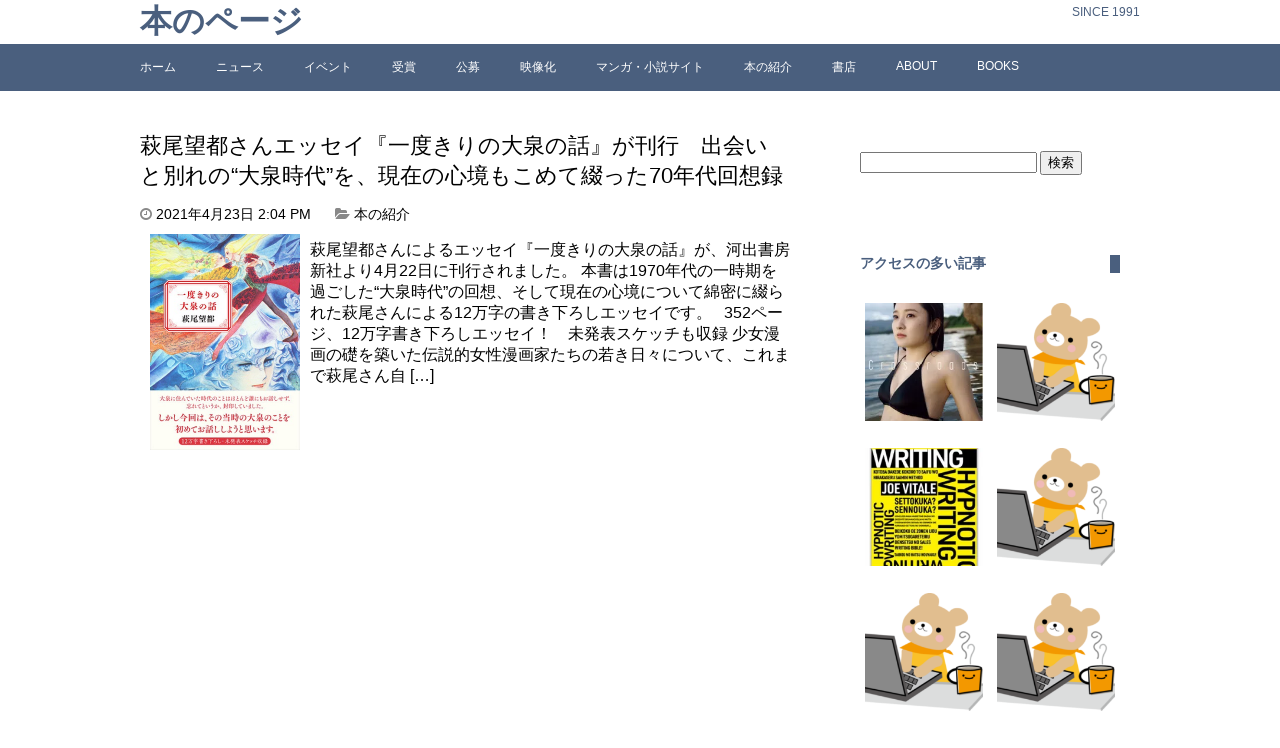

--- FILE ---
content_type: text/html; charset=UTF-8
request_url: http://bookpooh.com/archives/tag/%E3%82%A4%E3%82%B1%E3%83%80%E3%82%A4%E3%82%AF%E3%83%9F%E3%83%BB%E3%82%A4%E3%83%B3%E3%83%BB%E3%83%9B%E3%83%83%E3%82%AB%E3%82%A4%E3%83%89%E3%83%BC
body_size: 7492
content:
<!DOCTYPE html>
<html lang="ja">
<head>
<meta charset="UTF-8">


<meta name="viewport" content="width=device-width,initial-scale=1.0">
<link href="http://fonts.googleapis.com/css?family=Acme" rel="stylesheet" type="text/css">


<link href="http://netdna.bootstrapcdn.com/font-awesome/4.1.0/css/font-awesome.css" rel="stylesheet">

<link rel="stylesheet" href="http://bookpooh.com/wp-content/themes/mytheme/style.css">


		<!-- All in One SEO 4.4.3 - aioseo.com -->
		<title>イケダイクミ・イン・ホッカイドー | 本のページ</title>
		<meta name="robots" content="max-image-preview:large" />
		<link rel="canonical" href="http://bookpooh.com/archives/tag/%E3%82%A4%E3%82%B1%E3%83%80%E3%82%A4%E3%82%AF%E3%83%9F%E3%83%BB%E3%82%A4%E3%83%B3%E3%83%BB%E3%83%9B%E3%83%83%E3%82%AB%E3%82%A4%E3%83%89%E3%83%BC" />
		<meta name="generator" content="All in One SEO (AIOSEO) 4.4.3" />
		<meta name="google" content="nositelinkssearchbox" />
		<script type="application/ld+json" class="aioseo-schema">
			{"@context":"https:\/\/schema.org","@graph":[{"@type":"BreadcrumbList","@id":"http:\/\/bookpooh.com\/archives\/tag\/%E3%82%A4%E3%82%B1%E3%83%80%E3%82%A4%E3%82%AF%E3%83%9F%E3%83%BB%E3%82%A4%E3%83%B3%E3%83%BB%E3%83%9B%E3%83%83%E3%82%AB%E3%82%A4%E3%83%89%E3%83%BC#breadcrumblist","itemListElement":[{"@type":"ListItem","@id":"http:\/\/bookpooh.com\/#listItem","position":1,"item":{"@type":"WebPage","@id":"http:\/\/bookpooh.com\/","name":"\u30db\u30fc\u30e0","description":"\u672c\u3084\u96d1\u8a8c\u3001\u5c0f\u8aac\u30fb\u30de\u30f3\u30ac\u306a\u3069\u3001\u3042\u3089\u3086\u308b\u51fa\u7248\u7269\u3001\u51fa\u7248\u696d\u754c\u3001\u66f8\u5e97\u30fb\u53e4\u66f8\u5e97\u3001\u306a\u3069\u306a\u3069\u3001\u300c\u672c\u300d\u306b\u95a2\u9023\u3059\u308b\u3042\u3089\u3086\u308b\u3053\u3068\u3092\u30c6\u30fc\u30de\u3068\u3057\u3066\u3044\u307e\u3059\u3002","url":"http:\/\/bookpooh.com\/"},"nextItem":"http:\/\/bookpooh.com\/archives\/tag\/%e3%82%a4%e3%82%b1%e3%83%80%e3%82%a4%e3%82%af%e3%83%9f%e3%83%bb%e3%82%a4%e3%83%b3%e3%83%bb%e3%83%9b%e3%83%83%e3%82%ab%e3%82%a4%e3%83%89%e3%83%bc#listItem"},{"@type":"ListItem","@id":"http:\/\/bookpooh.com\/archives\/tag\/%e3%82%a4%e3%82%b1%e3%83%80%e3%82%a4%e3%82%af%e3%83%9f%e3%83%bb%e3%82%a4%e3%83%b3%e3%83%bb%e3%83%9b%e3%83%83%e3%82%ab%e3%82%a4%e3%83%89%e3%83%bc#listItem","position":2,"item":{"@type":"WebPage","@id":"http:\/\/bookpooh.com\/archives\/tag\/%e3%82%a4%e3%82%b1%e3%83%80%e3%82%a4%e3%82%af%e3%83%9f%e3%83%bb%e3%82%a4%e3%83%b3%e3%83%bb%e3%83%9b%e3%83%83%e3%82%ab%e3%82%a4%e3%83%89%e3%83%bc","name":"\u30a4\u30b1\u30c0\u30a4\u30af\u30df\u30fb\u30a4\u30f3\u30fb\u30db\u30c3\u30ab\u30a4\u30c9\u30fc","url":"http:\/\/bookpooh.com\/archives\/tag\/%e3%82%a4%e3%82%b1%e3%83%80%e3%82%a4%e3%82%af%e3%83%9f%e3%83%bb%e3%82%a4%e3%83%b3%e3%83%bb%e3%83%9b%e3%83%83%e3%82%ab%e3%82%a4%e3%83%89%e3%83%bc"},"previousItem":"http:\/\/bookpooh.com\/#listItem"}]},{"@type":"CollectionPage","@id":"http:\/\/bookpooh.com\/archives\/tag\/%E3%82%A4%E3%82%B1%E3%83%80%E3%82%A4%E3%82%AF%E3%83%9F%E3%83%BB%E3%82%A4%E3%83%B3%E3%83%BB%E3%83%9B%E3%83%83%E3%82%AB%E3%82%A4%E3%83%89%E3%83%BC#collectionpage","url":"http:\/\/bookpooh.com\/archives\/tag\/%E3%82%A4%E3%82%B1%E3%83%80%E3%82%A4%E3%82%AF%E3%83%9F%E3%83%BB%E3%82%A4%E3%83%B3%E3%83%BB%E3%83%9B%E3%83%83%E3%82%AB%E3%82%A4%E3%83%89%E3%83%BC","name":"\u30a4\u30b1\u30c0\u30a4\u30af\u30df\u30fb\u30a4\u30f3\u30fb\u30db\u30c3\u30ab\u30a4\u30c9\u30fc | \u672c\u306e\u30da\u30fc\u30b8","inLanguage":"ja","isPartOf":{"@id":"http:\/\/bookpooh.com\/#website"},"breadcrumb":{"@id":"http:\/\/bookpooh.com\/archives\/tag\/%E3%82%A4%E3%82%B1%E3%83%80%E3%82%A4%E3%82%AF%E3%83%9F%E3%83%BB%E3%82%A4%E3%83%B3%E3%83%BB%E3%83%9B%E3%83%83%E3%82%AB%E3%82%A4%E3%83%89%E3%83%BC#breadcrumblist"}},{"@type":"Organization","@id":"http:\/\/bookpooh.com\/#organization","name":"bookpooh","url":"http:\/\/bookpooh.com\/"},{"@type":"WebSite","@id":"http:\/\/bookpooh.com\/#website","url":"http:\/\/bookpooh.com\/","name":"\u672c\u306e\u30da\u30fc\u30b8","description":"SINCE 1991","inLanguage":"ja","publisher":{"@id":"http:\/\/bookpooh.com\/#organization"}}]}
		</script>
		<!-- All in One SEO -->

<link rel='dns-prefetch' href='//stats.wp.com' />
<link rel='dns-prefetch' href='//v0.wordpress.com' />
<link rel='dns-prefetch' href='//c0.wp.com' />
<link rel="alternate" type="application/rss+xml" title="本のページ &raquo; フィード" href="http://bookpooh.com/feed" />
<link rel="alternate" type="application/rss+xml" title="本のページ &raquo; コメントフィード" href="http://bookpooh.com/comments/feed" />
<link rel="alternate" type="application/rss+xml" title="本のページ &raquo; イケダイクミ・イン・ホッカイドー タグのフィード" href="http://bookpooh.com/archives/tag/%e3%82%a4%e3%82%b1%e3%83%80%e3%82%a4%e3%82%af%e3%83%9f%e3%83%bb%e3%82%a4%e3%83%b3%e3%83%bb%e3%83%9b%e3%83%83%e3%82%ab%e3%82%a4%e3%83%89%e3%83%bc/feed" />
<link rel='stylesheet' id='wp-block-library-css' href='https://c0.wp.com/c/6.2.8/wp-includes/css/dist/block-library/style.min.css' type='text/css' media='all' />
<style id='wp-block-library-inline-css' type='text/css'>
.has-text-align-justify{text-align:justify;}
</style>
<link rel='stylesheet' id='mediaelement-css' href='https://c0.wp.com/c/6.2.8/wp-includes/js/mediaelement/mediaelementplayer-legacy.min.css' type='text/css' media='all' />
<link rel='stylesheet' id='wp-mediaelement-css' href='https://c0.wp.com/c/6.2.8/wp-includes/js/mediaelement/wp-mediaelement.min.css' type='text/css' media='all' />
<link rel='stylesheet' id='classic-theme-styles-css' href='https://c0.wp.com/c/6.2.8/wp-includes/css/classic-themes.min.css' type='text/css' media='all' />
<style id='global-styles-inline-css' type='text/css'>
body{--wp--preset--color--black: #000000;--wp--preset--color--cyan-bluish-gray: #abb8c3;--wp--preset--color--white: #ffffff;--wp--preset--color--pale-pink: #f78da7;--wp--preset--color--vivid-red: #cf2e2e;--wp--preset--color--luminous-vivid-orange: #ff6900;--wp--preset--color--luminous-vivid-amber: #fcb900;--wp--preset--color--light-green-cyan: #7bdcb5;--wp--preset--color--vivid-green-cyan: #00d084;--wp--preset--color--pale-cyan-blue: #8ed1fc;--wp--preset--color--vivid-cyan-blue: #0693e3;--wp--preset--color--vivid-purple: #9b51e0;--wp--preset--gradient--vivid-cyan-blue-to-vivid-purple: linear-gradient(135deg,rgba(6,147,227,1) 0%,rgb(155,81,224) 100%);--wp--preset--gradient--light-green-cyan-to-vivid-green-cyan: linear-gradient(135deg,rgb(122,220,180) 0%,rgb(0,208,130) 100%);--wp--preset--gradient--luminous-vivid-amber-to-luminous-vivid-orange: linear-gradient(135deg,rgba(252,185,0,1) 0%,rgba(255,105,0,1) 100%);--wp--preset--gradient--luminous-vivid-orange-to-vivid-red: linear-gradient(135deg,rgba(255,105,0,1) 0%,rgb(207,46,46) 100%);--wp--preset--gradient--very-light-gray-to-cyan-bluish-gray: linear-gradient(135deg,rgb(238,238,238) 0%,rgb(169,184,195) 100%);--wp--preset--gradient--cool-to-warm-spectrum: linear-gradient(135deg,rgb(74,234,220) 0%,rgb(151,120,209) 20%,rgb(207,42,186) 40%,rgb(238,44,130) 60%,rgb(251,105,98) 80%,rgb(254,248,76) 100%);--wp--preset--gradient--blush-light-purple: linear-gradient(135deg,rgb(255,206,236) 0%,rgb(152,150,240) 100%);--wp--preset--gradient--blush-bordeaux: linear-gradient(135deg,rgb(254,205,165) 0%,rgb(254,45,45) 50%,rgb(107,0,62) 100%);--wp--preset--gradient--luminous-dusk: linear-gradient(135deg,rgb(255,203,112) 0%,rgb(199,81,192) 50%,rgb(65,88,208) 100%);--wp--preset--gradient--pale-ocean: linear-gradient(135deg,rgb(255,245,203) 0%,rgb(182,227,212) 50%,rgb(51,167,181) 100%);--wp--preset--gradient--electric-grass: linear-gradient(135deg,rgb(202,248,128) 0%,rgb(113,206,126) 100%);--wp--preset--gradient--midnight: linear-gradient(135deg,rgb(2,3,129) 0%,rgb(40,116,252) 100%);--wp--preset--duotone--dark-grayscale: url('#wp-duotone-dark-grayscale');--wp--preset--duotone--grayscale: url('#wp-duotone-grayscale');--wp--preset--duotone--purple-yellow: url('#wp-duotone-purple-yellow');--wp--preset--duotone--blue-red: url('#wp-duotone-blue-red');--wp--preset--duotone--midnight: url('#wp-duotone-midnight');--wp--preset--duotone--magenta-yellow: url('#wp-duotone-magenta-yellow');--wp--preset--duotone--purple-green: url('#wp-duotone-purple-green');--wp--preset--duotone--blue-orange: url('#wp-duotone-blue-orange');--wp--preset--font-size--small: 13px;--wp--preset--font-size--medium: 20px;--wp--preset--font-size--large: 36px;--wp--preset--font-size--x-large: 42px;--wp--preset--spacing--20: 0.44rem;--wp--preset--spacing--30: 0.67rem;--wp--preset--spacing--40: 1rem;--wp--preset--spacing--50: 1.5rem;--wp--preset--spacing--60: 2.25rem;--wp--preset--spacing--70: 3.38rem;--wp--preset--spacing--80: 5.06rem;--wp--preset--shadow--natural: 6px 6px 9px rgba(0, 0, 0, 0.2);--wp--preset--shadow--deep: 12px 12px 50px rgba(0, 0, 0, 0.4);--wp--preset--shadow--sharp: 6px 6px 0px rgba(0, 0, 0, 0.2);--wp--preset--shadow--outlined: 6px 6px 0px -3px rgba(255, 255, 255, 1), 6px 6px rgba(0, 0, 0, 1);--wp--preset--shadow--crisp: 6px 6px 0px rgba(0, 0, 0, 1);}:where(.is-layout-flex){gap: 0.5em;}body .is-layout-flow > .alignleft{float: left;margin-inline-start: 0;margin-inline-end: 2em;}body .is-layout-flow > .alignright{float: right;margin-inline-start: 2em;margin-inline-end: 0;}body .is-layout-flow > .aligncenter{margin-left: auto !important;margin-right: auto !important;}body .is-layout-constrained > .alignleft{float: left;margin-inline-start: 0;margin-inline-end: 2em;}body .is-layout-constrained > .alignright{float: right;margin-inline-start: 2em;margin-inline-end: 0;}body .is-layout-constrained > .aligncenter{margin-left: auto !important;margin-right: auto !important;}body .is-layout-constrained > :where(:not(.alignleft):not(.alignright):not(.alignfull)){max-width: var(--wp--style--global--content-size);margin-left: auto !important;margin-right: auto !important;}body .is-layout-constrained > .alignwide{max-width: var(--wp--style--global--wide-size);}body .is-layout-flex{display: flex;}body .is-layout-flex{flex-wrap: wrap;align-items: center;}body .is-layout-flex > *{margin: 0;}:where(.wp-block-columns.is-layout-flex){gap: 2em;}.has-black-color{color: var(--wp--preset--color--black) !important;}.has-cyan-bluish-gray-color{color: var(--wp--preset--color--cyan-bluish-gray) !important;}.has-white-color{color: var(--wp--preset--color--white) !important;}.has-pale-pink-color{color: var(--wp--preset--color--pale-pink) !important;}.has-vivid-red-color{color: var(--wp--preset--color--vivid-red) !important;}.has-luminous-vivid-orange-color{color: var(--wp--preset--color--luminous-vivid-orange) !important;}.has-luminous-vivid-amber-color{color: var(--wp--preset--color--luminous-vivid-amber) !important;}.has-light-green-cyan-color{color: var(--wp--preset--color--light-green-cyan) !important;}.has-vivid-green-cyan-color{color: var(--wp--preset--color--vivid-green-cyan) !important;}.has-pale-cyan-blue-color{color: var(--wp--preset--color--pale-cyan-blue) !important;}.has-vivid-cyan-blue-color{color: var(--wp--preset--color--vivid-cyan-blue) !important;}.has-vivid-purple-color{color: var(--wp--preset--color--vivid-purple) !important;}.has-black-background-color{background-color: var(--wp--preset--color--black) !important;}.has-cyan-bluish-gray-background-color{background-color: var(--wp--preset--color--cyan-bluish-gray) !important;}.has-white-background-color{background-color: var(--wp--preset--color--white) !important;}.has-pale-pink-background-color{background-color: var(--wp--preset--color--pale-pink) !important;}.has-vivid-red-background-color{background-color: var(--wp--preset--color--vivid-red) !important;}.has-luminous-vivid-orange-background-color{background-color: var(--wp--preset--color--luminous-vivid-orange) !important;}.has-luminous-vivid-amber-background-color{background-color: var(--wp--preset--color--luminous-vivid-amber) !important;}.has-light-green-cyan-background-color{background-color: var(--wp--preset--color--light-green-cyan) !important;}.has-vivid-green-cyan-background-color{background-color: var(--wp--preset--color--vivid-green-cyan) !important;}.has-pale-cyan-blue-background-color{background-color: var(--wp--preset--color--pale-cyan-blue) !important;}.has-vivid-cyan-blue-background-color{background-color: var(--wp--preset--color--vivid-cyan-blue) !important;}.has-vivid-purple-background-color{background-color: var(--wp--preset--color--vivid-purple) !important;}.has-black-border-color{border-color: var(--wp--preset--color--black) !important;}.has-cyan-bluish-gray-border-color{border-color: var(--wp--preset--color--cyan-bluish-gray) !important;}.has-white-border-color{border-color: var(--wp--preset--color--white) !important;}.has-pale-pink-border-color{border-color: var(--wp--preset--color--pale-pink) !important;}.has-vivid-red-border-color{border-color: var(--wp--preset--color--vivid-red) !important;}.has-luminous-vivid-orange-border-color{border-color: var(--wp--preset--color--luminous-vivid-orange) !important;}.has-luminous-vivid-amber-border-color{border-color: var(--wp--preset--color--luminous-vivid-amber) !important;}.has-light-green-cyan-border-color{border-color: var(--wp--preset--color--light-green-cyan) !important;}.has-vivid-green-cyan-border-color{border-color: var(--wp--preset--color--vivid-green-cyan) !important;}.has-pale-cyan-blue-border-color{border-color: var(--wp--preset--color--pale-cyan-blue) !important;}.has-vivid-cyan-blue-border-color{border-color: var(--wp--preset--color--vivid-cyan-blue) !important;}.has-vivid-purple-border-color{border-color: var(--wp--preset--color--vivid-purple) !important;}.has-vivid-cyan-blue-to-vivid-purple-gradient-background{background: var(--wp--preset--gradient--vivid-cyan-blue-to-vivid-purple) !important;}.has-light-green-cyan-to-vivid-green-cyan-gradient-background{background: var(--wp--preset--gradient--light-green-cyan-to-vivid-green-cyan) !important;}.has-luminous-vivid-amber-to-luminous-vivid-orange-gradient-background{background: var(--wp--preset--gradient--luminous-vivid-amber-to-luminous-vivid-orange) !important;}.has-luminous-vivid-orange-to-vivid-red-gradient-background{background: var(--wp--preset--gradient--luminous-vivid-orange-to-vivid-red) !important;}.has-very-light-gray-to-cyan-bluish-gray-gradient-background{background: var(--wp--preset--gradient--very-light-gray-to-cyan-bluish-gray) !important;}.has-cool-to-warm-spectrum-gradient-background{background: var(--wp--preset--gradient--cool-to-warm-spectrum) !important;}.has-blush-light-purple-gradient-background{background: var(--wp--preset--gradient--blush-light-purple) !important;}.has-blush-bordeaux-gradient-background{background: var(--wp--preset--gradient--blush-bordeaux) !important;}.has-luminous-dusk-gradient-background{background: var(--wp--preset--gradient--luminous-dusk) !important;}.has-pale-ocean-gradient-background{background: var(--wp--preset--gradient--pale-ocean) !important;}.has-electric-grass-gradient-background{background: var(--wp--preset--gradient--electric-grass) !important;}.has-midnight-gradient-background{background: var(--wp--preset--gradient--midnight) !important;}.has-small-font-size{font-size: var(--wp--preset--font-size--small) !important;}.has-medium-font-size{font-size: var(--wp--preset--font-size--medium) !important;}.has-large-font-size{font-size: var(--wp--preset--font-size--large) !important;}.has-x-large-font-size{font-size: var(--wp--preset--font-size--x-large) !important;}
.wp-block-navigation a:where(:not(.wp-element-button)){color: inherit;}
:where(.wp-block-columns.is-layout-flex){gap: 2em;}
.wp-block-pullquote{font-size: 1.5em;line-height: 1.6;}
</style>
<link rel='stylesheet' id='jetpack_css-css' href='https://c0.wp.com/p/jetpack/12.8.2/css/jetpack.css' type='text/css' media='all' />
<link rel="https://api.w.org/" href="http://bookpooh.com/wp-json/" /><link rel="alternate" type="application/json" href="http://bookpooh.com/wp-json/wp/v2/tags/5509" /><link rel="EditURI" type="application/rsd+xml" title="RSD" href="http://bookpooh.com/xmlrpc.php?rsd" />
<link rel="wlwmanifest" type="application/wlwmanifest+xml" href="http://bookpooh.com/wp-includes/wlwmanifest.xml" />
<meta name="generator" content="WordPress 6.2.8" />
	<style>img#wpstats{display:none}</style>
		<link rel="icon" href="http://bookpooh.com/wp-content/uploads/2022/08/cropped-books-32x32.png" sizes="32x32" />
<link rel="icon" href="http://bookpooh.com/wp-content/uploads/2022/08/cropped-books-192x192.png" sizes="192x192" />
<link rel="apple-touch-icon" href="http://bookpooh.com/wp-content/uploads/2022/08/cropped-books-180x180.png" />
<meta name="msapplication-TileImage" content="http://bookpooh.com/wp-content/uploads/2022/08/cropped-books-270x270.png" />
</head>
<body class="archive tag tag-5509" >

<header>
<div class="siteinfo">
<div class="container">

<h1><a href="http://bookpooh.com">本のページ</a></h1>
<p>SINCE 1991</p>
</div>
</div>

<nav>
<div class="container">
<div class="menu-menu-1-container"><ul id="menu-menu-1" class="menu"><li id="menu-item-4" class="menu-item menu-item-type-custom menu-item-object-custom menu-item-home menu-item-4"><a href="http://bookpooh.com/">ホーム</a></li>
<li id="menu-item-3046" class="menu-item menu-item-type-taxonomy menu-item-object-category menu-item-3046"><a href="http://bookpooh.com/archives/category/%e3%83%8b%e3%83%a5%e3%83%bc%e3%82%b9">ニュース</a></li>
<li id="menu-item-3047" class="menu-item menu-item-type-taxonomy menu-item-object-category menu-item-3047"><a href="http://bookpooh.com/archives/category/%e3%82%a4%e3%83%99%e3%83%b3%e3%83%88">イベント</a></li>
<li id="menu-item-3049" class="menu-item menu-item-type-taxonomy menu-item-object-category menu-item-3049"><a href="http://bookpooh.com/archives/category/%e8%b3%9e">受賞</a></li>
<li id="menu-item-3050" class="menu-item menu-item-type-taxonomy menu-item-object-category menu-item-3050"><a href="http://bookpooh.com/archives/category/%e5%85%ac%e5%8b%9f">公募</a></li>
<li id="menu-item-3051" class="menu-item menu-item-type-taxonomy menu-item-object-category menu-item-3051"><a href="http://bookpooh.com/archives/category/%e6%98%a0%e5%83%8f%e5%8c%96">映像化</a></li>
<li id="menu-item-3052" class="menu-item menu-item-type-taxonomy menu-item-object-category menu-item-3052"><a href="http://bookpooh.com/archives/category/%e8%aa%ad%e3%81%bf%e7%89%a9">マンガ・小説サイト</a></li>
<li id="menu-item-3048" class="menu-item menu-item-type-taxonomy menu-item-object-category menu-item-3048"><a href="http://bookpooh.com/archives/category/%e6%9c%ac%e3%81%ae%e7%b4%b9%e4%bb%8b">本の紹介</a></li>
<li id="menu-item-3053" class="menu-item menu-item-type-taxonomy menu-item-object-category menu-item-3053"><a href="http://bookpooh.com/archives/category/%e6%9b%b8%e5%ba%97">書店</a></li>
<li id="menu-item-15" class="menu-item menu-item-type-post_type menu-item-object-page menu-item-15"><a href="http://bookpooh.com/about">ABOUT</a></li>
<li id="menu-item-481" class="menu-item menu-item-type-custom menu-item-object-custom menu-item-481"><a href="http://bookpooh.com/books">BOOKS</a></li>
</ul></div></div>
</nav>
</header>
<div class="container">

<div class="contents">




<article class="post-30026 post type-post status-publish format-standard hentry category-8 tag-5505 tag-5509 tag-3790 tag-5508 tag-5504 tag-5510 tag-5506 tag-5507 tag-5503 tag-4698 tag-1098">
	<h1><a href="http://bookpooh.com/archives/30026">萩尾望都さんエッセイ『一度きりの大泉の話』が刊行　出会いと別れの“大泉時代”を、現在の心境もこめて綴った70年代回想録</a></h1>
	

<div class="postinfo">
	<time datetime="2021-04-23">
		<i class="fa fa-clock-o"></i>
		2021年4月23日		2:04 PM	</time>
	<span class="postcat">
		<i class="fa fa-folder-open"></i>
		<a href="http://bookpooh.com/archives/category/%e6%9c%ac%e3%81%ae%e7%b4%b9%e4%bb%8b" rel="category tag">本の紹介</a>	</span>

</div>

		<img src="http://bookpooh.com/wp-content/uploads/2021/04/20210423_b1.jpg" width="150" hight="200" align="left" style="margin: 10px 10px 10px 10px;">
		<p>萩尾望都さんによるエッセイ『一度きりの大泉の話』が、河出書房新社より4月22日に刊行されました。 本書は1970年代の一時期を過ごした“大泉時代”の回想、そして現在の心境について綿密に綴られた萩尾さんによる12万字の書き下ろしエッセイです。 &nbsp; 352ページ、12万字書き下ろしエッセイ！　未発表スケッチも収録 少女漫画の礎を築いた伝説的女性漫画家たちの若き日々について、これまで萩尾さん自 [&hellip;]</p>
<br clear="all">


<script async src="//pagead2.googlesyndication.com/pagead/js/adsbygoogle.js"></script>
<!-- ���N�^���O��1 -->
<ins class="adsbygoogle"
     style="display:inline-block;width:336px;height:280px"
     data-ad-client="ca-pub-6505931297154981"
     data-ad-slot="3616799750"></ins>
<script>
(adsbygoogle = window.adsbygoogle || []).push({});
</script>


</article>



</article>


	<script async src="//pagead2.googlesyndication.com/pagead/js/adsbygoogle.js"></script>
<!-- 300�~250 -->
<ins class="adsbygoogle"
     style="display:inline-block;width:300px;height:250px"
     data-ad-client="ca-pub-6505931297154981"
     data-ad-slot="4298492158"></ins>
<script>
(adsbygoogle = window.adsbygoogle || []).push({});
</script>
<script async src="//pagead2.googlesyndication.com/pagead/js/adsbygoogle.js"></script>
<!-- 300�~250 -->
<ins class="adsbygoogle"
     style="display:inline-block;width:300px;height:250px"
     data-ad-client="ca-pub-6505931297154981"
     data-ad-slot="4298492158"></ins>
<script>
(adsbygoogle = window.adsbygoogle || []).push({});
</script>


</div> <!-- contents -->

<div class="blogmenu">
<ul>
<li id="search-2" class="widget widget_search"><form role="search" method="get" id="searchform" class="searchform" action="http://bookpooh.com/">
				<div>
					<label class="screen-reader-text" for="s">検索:</label>
					<input type="text" value="" name="s" id="s" />
					<input type="submit" id="searchsubmit" value="検索" />
				</div>
			</form></li>
<li id="top-posts-2" class="widget widget_top-posts"><h2 class="widgettitle">アクセスの多い記事</h2>
<div class='widgets-grid-layout no-grav'>
<div class="widget-grid-view-image"><a href="http://bookpooh.com/archives/26466" title="書泉が2020年10月度「女性タレント写真集売上ランキング」を発表　「モーニング娘。’20」森戸知沙希さん写真集が1位" class="bump-view" data-bump-view="tp"><img loading="lazy" width="200" height="200" src="https://i0.wp.com/bookpooh.com/wp-content/uploads/2020/11/20201119_b.jpg?resize=200%2C200" srcset="https://i0.wp.com/bookpooh.com/wp-content/uploads/2020/11/20201119_b.jpg?resize=200%2C200 1x" alt="書泉が2020年10月度「女性タレント写真集売上ランキング」を発表　「モーニング娘。’20」森戸知沙希さん写真集が1位" data-pin-nopin="true"/></a></div><div class="widget-grid-view-image"><a href="http://bookpooh.com/archives/5045" title="【訃報】翻訳・評論家の仁賀克雄さんが死去　「ワセダ・ミステリ・クラブ」創設メンバー" class="bump-view" data-bump-view="tp"><img loading="lazy" width="200" height="200" src="https://i0.wp.com/bookpooh.com/wp-content/uploads/2022/08/cropped-books-270x270.png?resize=200%2C200" srcset="https://i0.wp.com/bookpooh.com/wp-content/uploads/2022/08/cropped-books-270x270.png?resize=200%2C200 1x" alt="【訃報】翻訳・評論家の仁賀克雄さんが死去　「ワセダ・ミステリ・クラブ」創設メンバー" data-pin-nopin="true"/></a></div><div class="widget-grid-view-image"><a href="http://bookpooh.com/archives/15662" title="株式会社IMKが出版事業IMKBooksを開始　ビジネス洋書を翻訳出版　「1ページをめくる手から、 世界を変えていく。」" class="bump-view" data-bump-view="tp"><img loading="lazy" width="200" height="200" src="https://i0.wp.com/bookpooh.com/wp-content/uploads/2019/07/20190715_c2.jpg?resize=200%2C200" srcset="https://i0.wp.com/bookpooh.com/wp-content/uploads/2019/07/20190715_c2.jpg?resize=200%2C200 1x" alt="株式会社IMKが出版事業IMKBooksを開始　ビジネス洋書を翻訳出版　「1ページをめくる手から、 世界を変えていく。」" data-pin-nopin="true"/></a></div><div class="widget-grid-view-image"><a href="http://bookpooh.com/archives/9639" title="「資格エッセイコンテスト」受賞作を発表　パートナーを亡くしたシングルマザー、引きこもりだった青年の作品などが受賞" class="bump-view" data-bump-view="tp"><img loading="lazy" width="200" height="200" src="https://i0.wp.com/bookpooh.com/wp-content/uploads/2022/08/cropped-books-270x270.png?resize=200%2C200" srcset="https://i0.wp.com/bookpooh.com/wp-content/uploads/2022/08/cropped-books-270x270.png?resize=200%2C200 1x" alt="「資格エッセイコンテスト」受賞作を発表　パートナーを亡くしたシングルマザー、引きこもりだった青年の作品などが受賞" data-pin-nopin="true"/></a></div><div class="widget-grid-view-image"><a href="http://bookpooh.com/archives/53718" title="【第13回ポプラ社小説新人賞】奨励賞に志部淳之介さん「モギサイの夏」" class="bump-view" data-bump-view="tp"><img loading="lazy" width="200" height="200" src="https://i0.wp.com/bookpooh.com/wp-content/uploads/2022/08/cropped-books-270x270.png?resize=200%2C200" srcset="https://i0.wp.com/bookpooh.com/wp-content/uploads/2022/08/cropped-books-270x270.png?resize=200%2C200 1x" alt="【第13回ポプラ社小説新人賞】奨励賞に志部淳之介さん「モギサイの夏」" data-pin-nopin="true"/></a></div><div class="widget-grid-view-image"><a href="http://bookpooh.com/archives/12234" title="【2018年度俳人協会四賞】俳人協会賞を伊藤伊那男さん『然々と』が受賞　新人賞は日下野由季さんと堀切克洋さん、評論賞に青木亮人さん" class="bump-view" data-bump-view="tp"><img loading="lazy" width="200" height="200" src="https://i0.wp.com/bookpooh.com/wp-content/uploads/2022/08/cropped-books-270x270.png?resize=200%2C200" srcset="https://i0.wp.com/bookpooh.com/wp-content/uploads/2022/08/cropped-books-270x270.png?resize=200%2C200 1x" alt="【2018年度俳人協会四賞】俳人協会賞を伊藤伊那男さん『然々と』が受賞　新人賞は日下野由季さんと堀切克洋さん、評論賞に青木亮人さん" data-pin-nopin="true"/></a></div><div class="widget-grid-view-image"><a href="http://bookpooh.com/archives/54315" title="幻の短編「天使」を含む、安部公房の初期短編集『（霊媒の話）題未定』が刊行" class="bump-view" data-bump-view="tp"><img loading="lazy" width="200" height="200" src="https://i0.wp.com/bookpooh.com/wp-content/uploads/2024/03/20240329_b3.jpg?resize=200%2C200" srcset="https://i0.wp.com/bookpooh.com/wp-content/uploads/2024/03/20240329_b3.jpg?resize=200%2C200 1x" alt="幻の短編「天使」を含む、安部公房の初期短編集『（霊媒の話）題未定』が刊行" data-pin-nopin="true"/></a></div><div class="widget-grid-view-image"><a href="http://bookpooh.com/archives/21394" title="「honto」週間ストア別ランキング発表（2020年4月19日～4月25日）　村上春樹さん『猫を棄てる 父親について語るとき』が総合ランキング上位に登場" class="bump-view" data-bump-view="tp"><img loading="lazy" width="200" height="200" src="https://i0.wp.com/bookpooh.com/wp-content/uploads/2020/04/20200429_a.jpg?resize=200%2C200" srcset="https://i0.wp.com/bookpooh.com/wp-content/uploads/2020/04/20200429_a.jpg?resize=200%2C200 1x, https://i0.wp.com/bookpooh.com/wp-content/uploads/2020/04/20200429_a.jpg?resize=300%2C300 1.5x, https://i0.wp.com/bookpooh.com/wp-content/uploads/2020/04/20200429_a.jpg?resize=400%2C400 2x" alt="「honto」週間ストア別ランキング発表（2020年4月19日～4月25日）　村上春樹さん『猫を棄てる 父親について語るとき』が総合ランキング上位に登場" data-pin-nopin="true"/></a></div><div class="widget-grid-view-image"><a href="http://bookpooh.com/archives/55608" title="多崎礼さん「レーエンデ国物語」公式ガイドブック『レーエンデの歩き方』が刊行" class="bump-view" data-bump-view="tp"><img loading="lazy" width="200" height="200" src="https://i0.wp.com/bookpooh.com/wp-content/uploads/2024/06/20240607_a5.jpg?resize=200%2C200" srcset="https://i0.wp.com/bookpooh.com/wp-content/uploads/2024/06/20240607_a5.jpg?resize=200%2C200 1x, https://i0.wp.com/bookpooh.com/wp-content/uploads/2024/06/20240607_a5.jpg?resize=300%2C300 1.5x, https://i0.wp.com/bookpooh.com/wp-content/uploads/2024/06/20240607_a5.jpg?resize=400%2C400 2x, https://i0.wp.com/bookpooh.com/wp-content/uploads/2024/06/20240607_a5.jpg?resize=600%2C600 3x" alt="多崎礼さん「レーエンデ国物語」公式ガイドブック『レーエンデの歩き方』が刊行" data-pin-nopin="true"/></a></div><div class="widget-grid-view-image"><a href="http://bookpooh.com/archives/56361" title="南Q太さん『ボールアンドチェイン 2』『南Q太傑作短編集 ぼくの友だち』同時発売記念サイン会を開催" class="bump-view" data-bump-view="tp"><img loading="lazy" width="200" height="200" src="https://i0.wp.com/bookpooh.com/wp-content/uploads/2024/07/20240705_g3.jpg?resize=200%2C200" srcset="https://i0.wp.com/bookpooh.com/wp-content/uploads/2024/07/20240705_g3.jpg?resize=200%2C200 1x" alt="南Q太さん『ボールアンドチェイン 2』『南Q太傑作短編集 ぼくの友だち』同時発売記念サイン会を開催" data-pin-nopin="true"/></a></div></div>
</li>

		<li id="recent-posts-2" class="widget widget_recent_entries">
		<h2 class="widgettitle">最近の投稿</h2>

		<ul>
											<li>
					<a href="http://bookpooh.com/archives/59590">三木那由他さん〈日常の問いを哲学につなげる〉エッセイ集『言葉の道具箱』が刊行</a>
									</li>
											<li>
					<a href="http://bookpooh.com/archives/59584">運行から11年、豪華列車の生みの親・唐池恒二さんが3年連続世界一の戦略を明かす『ななつ星への道』が刊行</a>
									</li>
											<li>
					<a href="http://bookpooh.com/archives/59581">キリスト教とイスラム教という二つの文明が交錯した歴史の分岐点とは？ 小笠原弘幸さん『オスマン帝国は、いかに「中世」を終わらせたか　～コンスタンティノープル征服』が刊行</a>
									</li>
											<li>
					<a href="http://bookpooh.com/archives/59578">人間六度さん初の短編集『推しはまだ生きているか』が刊行</a>
									</li>
											<li>
					<a href="http://bookpooh.com/archives/59575">漫画家・荒木飛呂彦さんの「企業秘密」を深掘り！『荒木飛呂彦の新・漫画術　悪役の作り方』が刊行</a>
									</li>
					</ul>

		</li>
<li id="block-2" class="widget widget_block widget_text">
<p>「本」に関する情報を幅広く募集中です。 pooh@bookpooh.com まで、お気軽にご連絡ください。</p>
</li>

<li class="widget">
	<ul>
	<li>
	<a href="http://bookpooh.com/feed"><i class="fa fa-rss-square"></i>RSS</a>
	</li>
	</ul>
</li>

</ul>
</div>

</div> <!-- container -->

<footer>
<div class="container">
<small>Copyright &copy; 本のページ</small>
</div>
</footer>
<script defer type='text/javascript' src='https://stats.wp.com/e-202604.js' id='jetpack-stats-js'></script>
<script type='text/javascript' id='jetpack-stats-js-after'>
_stq = window._stq || [];
_stq.push([ "view", {v:'ext',blog:'117778113',post:'0',tz:'9',srv:'bookpooh.com',j:'1:12.8.2'} ]);
_stq.push([ "clickTrackerInit", "117778113", "0" ]);
</script>
</body>
</html>

--- FILE ---
content_type: text/html; charset=utf-8
request_url: https://www.google.com/recaptcha/api2/aframe
body_size: 265
content:
<!DOCTYPE HTML><html><head><meta http-equiv="content-type" content="text/html; charset=UTF-8"></head><body><script nonce="NGmnr96-Y_W9s20fID-Yqg">/** Anti-fraud and anti-abuse applications only. See google.com/recaptcha */ try{var clients={'sodar':'https://pagead2.googlesyndication.com/pagead/sodar?'};window.addEventListener("message",function(a){try{if(a.source===window.parent){var b=JSON.parse(a.data);var c=clients[b['id']];if(c){var d=document.createElement('img');d.src=c+b['params']+'&rc='+(localStorage.getItem("rc::a")?sessionStorage.getItem("rc::b"):"");window.document.body.appendChild(d);sessionStorage.setItem("rc::e",parseInt(sessionStorage.getItem("rc::e")||0)+1);localStorage.setItem("rc::h",'1768976232927');}}}catch(b){}});window.parent.postMessage("_grecaptcha_ready", "*");}catch(b){}</script></body></html>